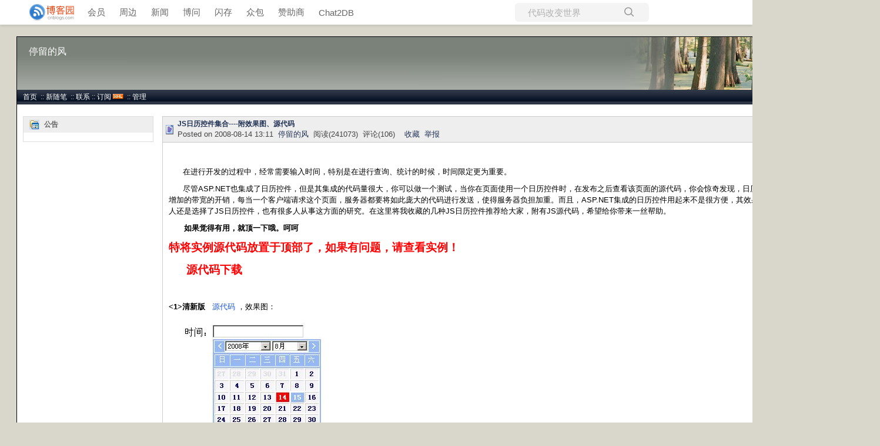

--- FILE ---
content_type: text/html; charset=utf-8
request_url: https://www.cnblogs.com/yank/archive/2008/08/14/1267746.html
body_size: 7375
content:
<!DOCTYPE html>
<html lang="zh-cn">
<head>
    <meta charset="utf-8" />
    <meta name="viewport" content="width=device-width, initial-scale=1.0" />
    <meta name="referrer" content="origin-when-cross-origin" />
    
    <meta name="description" content="六种漂亮实用的JS日历控件，日期的输入变得如此简单，定能给你的系统带来惊喜。有效果图，附有源代码及实例源代码，可直接运行。" />
    <meta property="og:description" content="六种漂亮实用的JS日历控件，日期的输入变得如此简单，定能给你的系统带来惊喜。有效果图，附有源代码及实例源代码，可直接运行。" />
    <meta property="og:image" content="https://images.cnblogs.com/cnblogs_com/yank/Calendar/Calendar1.jpg" />
    <meta http-equiv="Cache-Control" content="no-transform" />
    <meta http-equiv="Cache-Control" content="no-siteapp" />
    <meta http-equiv="X-UA-Compatible" content="IE=edge" />
    <title>JS日历控件集合----附效果图、源代码 - 停留的风 - 博客园</title>
    <link rel="icon" id="favicon" href="https://assets.cnblogs.com/favicon_v3_2.ico" type="image/x-icon" />
    <link rel="canonical" href="https://www.cnblogs.com/yank/archive/2008/08/14/1267746.html" />
    
    <link rel="stylesheet" href="/css/blog-common.min.css?v=R-rVrNMCww2yul5xXUhO700E4bdSawv9GWDBDURYdKA" />
    

    <link id="MainCss" rel="stylesheet" href="/skins/kjc/bundle-kjc.min.css?v=Fi4_AqSodKEelzhAlQOThx74K5fkNsq_u7gaiFaxUhI" />
        <link id="highlighter-theme-cnblogs" type="text/css" rel="stylesheet" href="/css/hljs/cnblogs.css?v=5J1NDtbnnIr2Rc2SdhEMlMxD4l9Eydj88B31E7_NhS4" />
    
    
    <link id="mobile-style" media="only screen and (max-width: 767px)" type="text/css" rel="stylesheet" href="/skins/kjc/bundle-kjc-mobile.min.css?v=a5tjm35tHR3Bq88JZf8V-jiXDhgs5wg823qWgRI6uRY" />
    
    <link type="application/rss+xml" rel="alternate" href="https://www.cnblogs.com/yank/rss" />
    <link type="application/rsd+xml" rel="EditURI" href="https://www.cnblogs.com/yank/rsd.xml" />
    <link type="application/wlwmanifest+xml" rel="wlwmanifest" href="https://www.cnblogs.com/yank/wlwmanifest.xml" />
    
    <script type="application/ld&#x2B;json">
    {
      "@context": "https://schema.org",
      "@type": "BlogPosting",
      "@id": "https://www.cnblogs.com/yank/archive/2008/08/14/1267746.html",
      "headline": "JS日历控件集合----附效果图、源代码",
      "description": "在进行开发的过程中，经常需要输入时间，特别是在进行查询、统计的时候，时间限定更为重要。 尽管ASP.NET也集成了日历控件，但是其集成的代码量很大，你可以做一个测试，当你在页面使用一个日历控件时，在发布之后查看该页面的源代码，你会惊奇发现，日历控件的代码量很庞大，这就大大增加的带宽的开销，每当一个客户端请求这个页面，服务器都要将如此庞大的代码进行发送，使得服务器负担加重。而且，ASP.NET集成的日历控件用起来不是很方便，其效果并非我们所想要。所以，大部分人还是选择了JS日历控件，也有很多人从事这方面的研究。在这里将我收藏的几种JS日历控件推荐给大家，附有JS源代码，希望给你带来一丝帮助。&#x3000;.",
      "image": [
        
      ],
      "author": {
        "@type": "Person",
        "@id": "https://www.cnblogs.com/yank/",
        "name": "停留的风",
        "url": "https://www.cnblogs.com/yank/"
      },
      "publisher": {
        "@type": "Organization",
        "@id": "https://www.cnblogs.com/",
        "name": "博客园",
        "url": "https://www.cnblogs.com/"
      },
      "datePublished": "2008-08-14T13:11:00.0000000&#x2B;08:00",
      "dateModified": "2012-05-08T09:48:00.0000000&#x2B;08:00",
      "wordCount": "3978",
      "isPartOf": {
        "@type": "Blog",
        "@id": "https://www.cnblogs.com/yank/",
        "name": "停留的风",
        "publisher": {
          "@type": "Organization",
          "@id": "https://www.cnblogs.com/",
          "name": "博客园"
        }
      }
    }
    </script>

    <script>
        var currentBlogId = 26349;
        var currentBlogApp = 'yank';
        var isLogined = false;
        var isBlogOwner = false;
        window.skinName = 'KJC';
        var visitorUserId = '';
        window.hasCustomScript = false;
        window.cb_enable_mathjax = false;
        window.mathEngine = 0;
        window.codeHighlightEngine = 1;
        window.enableCodeLineNumber = false;
        window.codeHighlightTheme = 'cnblogs';
        window.darkModeCodeHighlightTheme = 'vs2015';
        window.isDarkCodeHighlightTheme = false;
        window.isDarkModeCodeHighlightThemeDark = true;
        window.isDisableCodeHighlighter = false;
        window.enableCodeThemeTypeFollowSystem = false;
        window.enableMacStyleCodeBlock = false;

    </script>
        <script>
            window.currentPostId = 1267746;
            window.currentPostDateAdded = '2008-08-14 13:11';
        </script>
    <script src="https://assets.cnblogs.com/scripts/jquery-3.3.1.min.js"></script>
    <script src="https://cdn-www.cnblogs.com/js/blog-common.min.js?v=eprNvgBWxBTIe3qH2uqBMB5tIK7skLwdz9CR-FD69Ww"></script>
    
</head>
<body class="skin-kjc has-navbar">
    <a name="top"></a>
        <div id="imagebar" class="imagebar-mobile imagebar-text-mobile formobile">
                <a href="https://www.doubao.com?channel=cnblogs&amp;source=hw_db_cnblogs&amp;type=lunt&amp;theme=bianc" onclick="countCreativeClicks('M2-字节-豆包')" rel="nofollow">
                    <img src="https://img2024.cnblogs.com/blog/35695/202506/35695-20250620221146444-645204917.webp" alt="" onload="countCreativeImpressionsOnMobile('M2-字节-豆包')" />
                    <span id="m2_impression" style="display:none"></span>
                </a>
        </div>
    <div id="top_nav" class="navbar forpc">
        <nav id="nav_main" class="navbar-main">
            <ul id="nav_left" class="navbar-list navbar-left">
                <li class="navbar-branding">
                    <a href="https://www.cnblogs.com/" title="开发者的网上家园" role="banner">
                        <img src="//assets.cnblogs.com/logo.svg" alt="博客园logo" />
                    </a>
                </li>
                <li><a href="https://cnblogs.vip/">会员</a></li>
                <li><a href="https://cnblogs.vip/store">周边</a></li>
                <li><a href="https://news.cnblogs.com/" onclick="countClicks('nav', 'skin-navbar-news')">新闻</a></li>
                <li><a href="https://q.cnblogs.com/" onclick="countClicks('nav', 'skin-navbar-q')">博问</a></li>
                <li><a href="https://ing.cnblogs.com/" onclick="countClicks('nav', 'skin-navbar-ing')">闪存</a></li>
                <li><a href="https://www.cnblogs.com/cmt/p/18500368">众包</a></li>
                <li><a href="https://www.cnblogs.com/cmt/p/19316348">赞助商</a></li>
                <li><a href="https://chat2db-ai.com/" target="_blank" onclick="countClicks('nav', 'skin-navbar-chat2db')">Chat2DB</a></li>
            </ul>
            <ul id="nav_right" class="navbar-list navbar-right">
                <li>
                    <form id="zzk_search" class="navbar-search dropdown" action="https://zzk.cnblogs.com/s" method="get" role="search">
                        <input name="w" id="zzk_search_input" placeholder="代码改变世界" type="search" tabindex="3" autocomplete="off" />
                        <button id="zzk_search_button" onclick="window.navbarSearchManager.triggerActiveOption()">
                            <img id="search_icon" class="focus-hidden" src="//assets.cnblogs.com/icons/search.svg" alt="搜索" />
                            <img class="hidden focus-visible" src="//assets.cnblogs.com/icons/enter.svg" alt="搜索" />
                        </button>
                        <ul id="navbar_search_options" class="dropdown-menu quick-search-menu">
                            <li tabindex="0" class="active" onclick="zzkSearch(event, document.getElementById('zzk_search_input').value)">
                                <div class="keyword-wrapper">
                                    <img src="//assets.cnblogs.com/icons/search.svg" alt="搜索" />
                                    <div class="keyword"></div>
                                </div>
                                <span class="search-area">所有博客</span>
                            </li>
                                    <li tabindex="1" onclick="zzkBlogSearch(event, 'yank', document.getElementById('zzk_search_input').value)">
                                        <div class="keyword-wrapper">
                                            <img src="//assets.cnblogs.com/icons/search.svg" alt="搜索" />
                                            <div class="keyword"></div>
                                        </div>
                                        <span class="search-area">当前博客</span>
                                    </li>
                        </ul>
                    </form>
                </li>
                <li id="navbar_login_status" class="navbar-list">
                    <a class="navbar-user-info navbar-blog" href="https://i.cnblogs.com/EditPosts.aspx?opt=1" alt="写随笔" title="写随笔">
                        <img id="new_post_icon" class="navbar-icon" src="//assets.cnblogs.com/icons/newpost.svg" alt="写随笔" />
                    </a>
                    <a id="navblog-myblog-icon" class="navbar-user-info navbar-blog" href="https://passport.cnblogs.com/GetBlogApplyStatus.aspx" alt="我的博客" title="我的博客">
                        <img id="myblog_icon" class="navbar-icon" src="//assets.cnblogs.com/icons/myblog.svg" alt="我的博客" />
                    </a>
                    <a class="navbar-user-info navbar-message navbar-icon-wrapper" href="https://msg.cnblogs.com/" alt="短消息" title="短消息">
                        <img id="msg_icon" class="navbar-icon" src="//assets.cnblogs.com/icons/message.svg" alt="短消息" />
                        <span id="msg_count" style="display: none"></span>
                    </a>
                    <a id="navbar_lite_mode_indicator" data-current-page="blog" style="display: none" href="javascript:void(0)" alt="简洁模式" title="简洁模式启用，您在访问他人博客时会使用简洁款皮肤展示">
                        <img class="navbar-icon" src="//assets.cnblogs.com/icons/lite-mode-on.svg" alt="简洁模式" />
                    </a>
                    <div id="user_info" class="navbar-user-info dropdown">
                        <a class="dropdown-button" href="https://home.cnblogs.com/">
                            <img id="user_icon" class="navbar-avatar" src="//assets.cnblogs.com/icons/avatar-default.svg" alt="用户头像" />
                        </a>
                        <div class="dropdown-menu">
                            <a id="navblog-myblog-text" href="https://passport.cnblogs.com/GetBlogApplyStatus.aspx">我的博客</a>
                            <a href="https://home.cnblogs.com/">我的园子</a>
                            <a href="https://account.cnblogs.com/settings/account">账号设置</a>
                            <a href="https://vip.cnblogs.com/my">会员中心</a>
                            <a href="javascript:void(0)" id="navbar_lite_mode_toggle" title="简洁模式会使用简洁款皮肤显示所有博客">
    简洁模式 <span id="navbar_lite_mode_spinner" class="hide">...</span>
</a>

                            <a href="javascript:void(0)" onclick="account.logout();">退出登录</a>
                        </div>
                    </div>
                    <a class="navbar-anonymous" href="https://account.cnblogs.com/signup">注册</a>
                    <a class="navbar-anonymous" href="javascript:void(0);" onclick="account.login()">登录</a>
                </li>
            </ul>
        </nav>
    </div>

    

    <table class="Framework" cellspacing="0" cellpadding="0" width="100%">
	<tr>
		<td colspan="3">
			
<div id="top">
<table cellpadding="10" cellspacing="0">
	<tr>
		<td>
			<h1><a id="Header1_HeaderTitle" class="headermaintitle HeaderMainTitle" href="https://www.cnblogs.com/yank">停留的风</a>
</h1>
			
		</td>
	</tr>
</table>
</div>
<div id="sub">
	<div id="sub-right"><div id="blog_stats_place_holder"><script>loadBlogStats();</script></div></div>
	&nbsp;



<a id="blog_nav_myhome" class="menu" href="https://www.cnblogs.com/yank/">
首页</a>
&nbsp;::


<a id="blog_nav_newpost" class="menu" href="https://i.cnblogs.com/EditPosts.aspx?opt=1">
新随笔</a>
&nbsp;::

<a id="blog_nav_contact" class="menu" href="https://msg.cnblogs.com/send/%E5%81%9C%E7%95%99%E7%9A%84%E9%A3%8E">
联系</a>&nbsp;::

<a id="blog_nav_rss" class="menu" href="javascript:void(0)" data-rss="https://www.cnblogs.com/yank/rss/">
订阅</a>

<a id="blog_nav_rss_image" href="https://www.cnblogs.com/yank/rss/">
    <img src="/skins/kjc/images/xml.gif" alt="订阅" />
</a>&nbsp;::

<a id="blog_nav_admin" class="menu" href="https://i.cnblogs.com/">
管理</a>



</div>


		</td>
	</tr>
	<tr>
		<td class="LeftCell">
			<div id="leftmenu">
		            <div id="calendar"><div id="blog-calendar" style="display:none"></div></div>                
                    <script>loadBlogDefaultCalendar();</script>
		            <div id="sidebar_news" class="newsItem">
    <div id="cell" class="cell sidebar-card">
<h3>公告</h3>
<div id="news">
	<div id="blog-news" class="sidebar-news">
    <div id="sidebar_news_container">
    </div>
</div>
<script>loadBlogNews();</script>
</div>
</div>


</div>
	            <div id="blog-sidecolumn"></div>
                    <script>loadBlogSideColumn();</script>
			</div>
		</td>
		<td class="MainCell">
			<div id="main">
				<div id="post_detail">
	<div class="post">
		<div class="posthead">
			<h2>
				<a id="cb_post_title_url" class="postTitle2 vertical-middle" href="https://www.cnblogs.com/yank/archive/2008/08/14/1267746.html" title="发布于 2008-08-14 13:11">
    <span role="heading" aria-level="2">JS日历控件集合----附效果图、源代码</span>
    

</a>

			</h2>
 			Posted on 
<span id="post-date" data-last-update-days="1362.8590277777778" data-date-updated="2012-05-08 09:48">2008-08-14 13:11</span>&nbsp;
<a href="https://www.cnblogs.com/yank">停留的风</a>&nbsp;
阅读(<span id="post_view_count">241073</span>)&nbsp;
评论(<span id="post_comment_count">106</span>)&nbsp;
&nbsp;
<a href="javascript:void(0)" onclick="AddToWz(1267746);return false;">收藏</a>&nbsp;
<a href="javascript:void(0)" onclick="reportManager.report({ currentUserId: '', targetType: 'blogPost', targetId: '1267746', targetLink: 'https://www.cnblogs.com/yank/archive/2008/08/14/1267746.html', title: 'JS日历控件集合----附效果图、源代码' })">举报</a>
			
		</div>
		<div class="postbody">    <div id="cnblogs_post_description" style="display: none">
        
        六种漂亮实用的JS日历控件，日期的输入变得如此简单，定能给你的系统带来惊喜。有效果图，附有源代码及实例源代码，可直接运行。
    </div>
<div id="cnblogs_post_body" class="blogpost-body blogpost-body-html">
<p>&nbsp;&nbsp;&nbsp;&nbsp;&nbsp; 在进行开发的过程中，经常需要输入时间，特别是在进行查询、统计的时候，时间限定更为重要。</p>
<p>&nbsp;&nbsp;&nbsp;&nbsp;&nbsp; 尽管ASP.NET也集成了日历控件，但是其集成的代码量很大，你可以做一个测试，当你在页面使用一个日历控件时，在发布之后查看该页面的源代码，你会惊奇发现，日历控件的代码量很庞大，这就大大增加的带宽的开销，每当一个客户端请求这个页面，服务器都要将如此庞大的代码进行发送，使得服务器负担加重。而且，ASP.NET集成的日历控件用起来不是很方便，其效果并非我们所想要。所以，大部分人还是选择了JS日历控件，也有很多人从事这方面的研究。在这里将我收藏的几种JS日历控件推荐给大家，附有JS源代码，希望给你带来一丝帮助。</p>
<p>　　<strong>如果觉得有用，就顶一下哦。呵呵</strong></p>
<p><span style="color: rgba(255, 0, 0, 1); font-size: 14pt"><strong>特将实例源代码放置于顶部了，如果有问题，请查看实例！<br></strong></span></p>
<p><strong><span style="color: rgba(255, 0, 0, 1); font-size: 14pt">&nbsp;&nbsp;&nbsp;&nbsp;&nbsp; </span><span style="color: rgba(255, 0, 0, 1)"><span style="font-size: 14pt"><a title="源代码下载" href="https://files.cnblogs.com/yank/Calendar/Calendar.rar"><span style="color: rgba(255, 0, 0, 1)"><strong>源代码下载</strong></span></a></span><strong><span style="color: rgba(255, 0, 0, 1); font-size: 14pt">&nbsp;&nbsp;</span> <br></strong></span></strong></p>
<p><strong>&nbsp;</strong></p>
<p><strong>&lt;1&gt;清新版</strong>&nbsp;&nbsp; <a title="源代码" href="https://files.cnblogs.com/yank/Calendar/Calendar1.rar">源代码</a>&nbsp;，效果图：</p>
<p>&nbsp;&nbsp;&nbsp;&nbsp;&nbsp; <img src="https://images.cnblogs.com/cnblogs_com/yank/Calendar/Calendar1.jpg" alt="" width="237" height="232" border="0"></p>
<p><strong>&lt;2&gt;海洋版</strong> <a title="源代码" href="https://files.cnblogs.com/yank/Calendar/Calendar2.rar">源代码</a>，效果图：</p>
<p>&nbsp;&nbsp;&nbsp;&nbsp;&nbsp;&nbsp; <img src="https://images.cnblogs.com/cnblogs_com/yank/Calendar/Calendar2.jpg" alt="" width="218" height="240" border="0"></p>
<p><strong>&lt;3&gt;专业版</strong>&nbsp; <a title="源代码" href="https://files.cnblogs.com/yank/Calendar/Calendar3.rar">源代码</a>，效果图&nbsp;&nbsp;&nbsp;&nbsp;&nbsp;&nbsp;&nbsp;&nbsp;&nbsp;&nbsp;</p>
<p><strong><img src="https://images.cnblogs.com/cnblogs_com/yank/Calendar/Calendar3.jpg" alt="" width="334" height="255" border="0"></strong></p>
<p><strong>&lt;4&gt;简洁版</strong> <a title="源代码" href="https://files.cnblogs.com/yank/Calendar/Calendar4.rar">源代码</a>，效果图：&nbsp;</p>
<p>&nbsp;&nbsp;&nbsp;&nbsp;&nbsp;无按钮：</p>
<p>&nbsp;&nbsp;&nbsp;&nbsp;&nbsp;&nbsp;&nbsp;&nbsp;&nbsp;&nbsp;&nbsp;&nbsp;&nbsp;&nbsp;&nbsp;&nbsp;&nbsp;&nbsp;&nbsp;&nbsp;&nbsp;&nbsp;&nbsp;&nbsp;&nbsp;&nbsp;&nbsp; <img src="https://images.cnblogs.com/cnblogs_com/yank/Calendar/Calendar4-1.jpg" alt="" width="165" height="222" border="0"></p>
<p>&nbsp;&nbsp;&nbsp;&nbsp;&nbsp;有按钮：</p>
<p>&nbsp;&nbsp;&nbsp;&nbsp; <img src="https://images.cnblogs.com/cnblogs_com/yank/Calendar/Calendar4-2.jpg" alt="" width="318" height="215" border="0"></p>
<p><strong>&lt;5&gt;含蓄版</strong> <a title="源代码" href="https://files.cnblogs.com/yank/Calendar/Calendar5.rar">源代码</a>，效果图：</p>
<p>&nbsp;&nbsp;&nbsp;&nbsp;&nbsp;&nbsp; <img src="https://images.cnblogs.com/cnblogs_com/yank/Calendar/Calendar5-1.jpg" alt="" width="225" height="210" border="0"></p>
<p><img src="https://images.cnblogs.com/cnblogs_com/yank/Calendar/Calendar5-2.jpg" alt="" width="392" height="218" border="0"></p>
<p><strong>&lt;6&gt;古典版</strong> <a title="源代码" href="https://files.cnblogs.com/yank/Calendar/Calendar6.rar">源代码</a>，效果图：</p>
<p>&nbsp;&nbsp;&nbsp;&nbsp;&nbsp; <img src="https://images.cnblogs.com/cnblogs_com/yank/Calendar/Calendar6.jpg" alt="" width="212" height="185" border="0"></p>
<p>&nbsp;</p>
<hr style="width: 1185px; height: 10px" size="10">
<p>&nbsp;</p>
<p><strong>整个实例</strong>：以上源代码是单个的JS源代码，如果还是不知道怎么用，我将这六个版本做成了一个小的Web，下载之后直接运行就能看到效果，大家可以参考下。</p>
<p>&nbsp;&nbsp;&nbsp;&nbsp;&nbsp; <span style="color: rgba(255, 0, 0, 1)"><a title="源代码下载" href="https://files.cnblogs.com/yank/Calendar/Calendar.rar"><strong>源代码下载</strong></a><strong>&nbsp;&nbsp;&nbsp;</strong></span>&nbsp;</p>
<p>另外还有一个国外设计的，相当漂亮。<a title="压缩包" href="https://files.cnblogs.com/yank/Calendar/Calender-Foreign.rar">压缩包</a></p>
<p><img src="https://images.cnblogs.com/cnblogs_com/yank/Calendar/CalendarF.jpg" alt="" width="209" height="239" border="0"></p>
</div>
<div class="clear"></div>
<div id="blog_post_info_block" role="contentinfo" class="post-meta-container">
    <div id="blog_post_info"></div>
    <div class="clear"></div>
    <div id="post_next_prev"></div>
</div></div>
	</div>
<script>
    var cb_entryId = 1267746, cb_entryCreatedDate = '2008-08-14 13:11', cb_postType = 1, cb_postTitle = 'JS日历控件集合----附效果图、源代码';
    var allowComments = true, cb_blogId = 26349, cb_blogApp = 'yank', cb_blogUserGuid = '0e733d0b-63cf-dd11-9e4d-001cf0cd104b';
    mermaidRender.render()
    markdown_highlight()
    zoomManager.apply("#cnblogs_post_body img:not(.code_img_closed):not(.code_img_opened)");    
</script>
<a id="!comments"></a>
<div id="blog-comments-placeholder"></div>
<div id="comment_form" class="commentform">
    <a name="commentform"></a>
    <div id="divCommentShow"></div>
    <div id="comment_nav">
        <div class="comment-nav-right">
            <span id="span_refresh_tips"></span><a href="#" onclick="return RefreshPage();">刷新页面</a><a href="#top">返回顶部</a>
        </div>
    </div>
    <div id="comment_form_container"></div>
    <div class="ad_text_commentbox" id="ad_text_under_commentbox"></div>
        <div id="cnblogs_ch"></div>
    <div id="opt_under_post"></div>
        <div id="blog_c1" class="under-post-card below-post-card">
            <a href="https://dis.chatdesks.cn/chatdesk/jmcnblogs.html" rel="nofollow" target="_blank" onclick="countCreativeClicks('C1-jimeng')">
                <img src="https://img2024.cnblogs.com/blog/35695/202512/35695-20251205171919392-144975027.jpg" onload="countCreativeImpressions('C1-jimeng')" alt="" style="width:300px!important;height:250px!important;min-width:300px!important;max-width:300px!important;" />
                <span id="c1_impression" style="display:none"></span>
            </a>
        </div>
    <div id="under_post_card1"></div>
    <div id="related_posts_card"></div>
    <div id="under_post_card2"></div>
    <div id="HistoryToday" class="under-post-card below-post-card"></div>
    <script type="text/javascript">
        var commentManager = new blogCommentManager();
        commentManager.renderComments(0);
        fixPostBody();
        window.footnoteTipManager.generateFootnoteTips();

            window.tocManager.displayDisableTocTips = false;
            window.tocManager.generateToc();
            
            setTimeout(function() { countViews(cb_blogId, cb_entryId); }, 50);
            
            deliverT2();
            deliverC1C2();
            loadNewsAndKb();
            
            LoadPostCategoriesTags(cb_blogId, cb_entryId);
            
            LoadPostInfoBlock(cb_blogId, cb_entryId, cb_blogApp, cb_blogUserGuid);
            GetPrevNextPost(cb_entryId, cb_blogId, cb_entryCreatedDate, cb_postType);
            loadOptUnderPost();
            GetHistoryToday(cb_blogId, cb_blogApp, cb_entryCreatedDate);
                </script>
</div>

</div>


			</div>
		</td>
	</tr>
	<tr>
		<td colspan="2" class="FooterCell">
			<p id="footer">
    <a href="https://www.cnblogs.com/" id="footer_site_link" class="footer-brand">博客园</a><span class="footer-copyright"> &nbsp;&copy;&nbsp; 2004-2026</span>
<br /><span class="footer-icp">
    <a target="_blank" href="http://www.beian.gov.cn/portal/registerSystemInfo?recordcode=33010602011771"><img src="//assets.cnblogs.com/images/ghs.png" />浙公网安备 33010602011771号</a>
    <a href="https://beian.miit.gov.cn" target="_blank">浙ICP备2021040463号-3</a>
</span>

</p>


		</td>
	</tr>
</table>



    

    <input type="hidden" id="antiforgery_token" value="CfDJ8CE1tT_puDpHgc1zrpsLVP-jnwdslxoIbMtiqWY_UCq8CPs-iDEdZ8t33tuprng7a1WBX6qhc93Y65tjyuUpTpwX9vZ-obNEzKWGHvGCRmHRxNIT5TGrx9H4RYSqZraXyH9PRUCaEOPimPmFQaTKYhg" />
    <script async src="https://www.googletagmanager.com/gtag/js?id=G-M95P3TTWJZ"></script>
<script>
    window.dataLayer = window.dataLayer || [];
    function gtag() { dataLayer.push(arguments); }
    gtag('js', new Date());
    gtag('config', 'G-M95P3TTWJZ');
</script>
<script defer src="https://hm.baidu.com/hm.js?866c9be12d4a814454792b1fd0fed295"></script>
</body>
</html>


--- FILE ---
content_type: application/javascript
request_url: https://hm.baidu.com/hm.js?866c9be12d4a814454792b1fd0fed295
body_size: 11536
content:
(function(){var h={},mt={},c={id:"866c9be12d4a814454792b1fd0fed295",dm:["cnblogs.com"],js:"tongji.baidu.com/hm-web/js/",etrk:[],cetrk:[],cptrk:[],icon:'',ctrk:[],vdur:1800000,age:31536000000,qiao:0,pt:0,spa:0,aet:'',hca:'1117412DD9BB4068',ab:'0',v:1};var s=void 0,t=!0,u=null,x=!1;mt.cookie={};mt.cookie.set=function(e,a,b){var k;b.C&&(k=new Date,k.setTime(k.getTime()+b.C));document.cookie=e+"="+a+(b.domain?"; domain="+b.domain:"")+(b.path?"; path="+b.path:"")+(k?"; expires="+k.toGMTString():"")+(b.ec?"; secure":"")};mt.cookie.get=function(e){return(e=RegExp("(^| )"+e+"=([^;]*)(;|$)").exec(document.cookie))?e[2]:u};
mt.cookie.rb=function(e,a){try{var b="Hm_ck_"+ +new Date;mt.cookie.set(b,"42",{domain:e,path:a,C:s});var k="42"===mt.cookie.get(b)?"1":"0";mt.cookie.set(b,"",{domain:e,path:a,C:-1});return k}catch(d){return"0"}};mt.event={};mt.event.c=function(e,a,b,k){e.addEventListener?e.addEventListener(a,b,k||x):e.attachEvent&&e.attachEvent("on"+a,function(d){b.call(e,d)})};
(function(){var e=mt.event;mt.lang={};mt.lang.i=function(a,b){return"[object "+b+"]"==={}.toString.call(a)};mt.lang.j=function(a){return mt.lang.i(a,"Function")};mt.lang.J=function(a){return mt.lang.i(a,"Object")};mt.lang.Xb=function(a){return mt.lang.i(a,"Number")&&isFinite(a)};mt.lang.Z=function(a){return mt.lang.i(a,"String")};mt.lang.isArray=function(a){return mt.lang.i(a,"Array")};mt.lang.n=function(a){return a.replace?a.replace(/'/g,"'0").replace(/\*/g,"'1").replace(/!/g,"'2"):a};mt.lang.trim=
function(a){return a.replace(/^\s+|\s+$/g,"")};mt.lang.find=function(a,b,k){if(mt.lang.isArray(a)&&mt.lang.j(b))for(var d=a.length,f=0;f<d;f++)if(f in a&&b.call(k||a,a[f],f))return a[f];return u};mt.lang.X=function(a,b){return mt.lang.find(a,function(k){return k===b})!=u};mt.lang.filter=function(a,b){var k=-1,d=0,f=a==u?0:a.length,g=[];if(mt.lang.j(b))for(;++k<f;){var l=a[k];b(l,k,a)&&(g[d++]=l)}return g};mt.lang.unique=function(a,b){var k=a.length,d=a.slice(0),f,g;for(mt.lang.j(b)||(b=function(b,
d){return b===d});0<--k;){g=d[k];for(f=k;f--;)if(b(g,d[f])){d.splice(k,1);break}}return d};mt.lang.$b=function(a,b){function k(b){b=(d+d+Number(b).toString(2)).slice(-64);return[parseInt(b.slice(0,32),2),parseInt(b.slice(-32),2)]}var d="00000000000000000000000000000000",f=k(a),g=k(b);return parseInt((d+((f[0]|g[0])>>>0).toString(2)).slice(-32)+(d+((f[1]|g[1])>>>0).toString(2)).slice(-32),2)};mt.lang.extend=function(a){for(var b=Array.prototype.slice.call(arguments,1),k=0;k<b.length;k++){var d=b[k],
f;for(f in d)Object.prototype.hasOwnProperty.call(d,f)&&d[f]&&(a[f]=d[f])}return a};mt.lang.Pb=function(a){function b(b,d){var a=window.history,g=a[b];a[b]=function(){g.apply(a,arguments);mt.lang.j(d)&&d()}}b("pushState",function(){a()});b("replaceState",function(){a()});e.c(window,window.history.pushState?"popstate":"hashchange",function(){a()})};return mt.lang})();mt.url={};mt.url.f=function(e,a){var b=e.match(RegExp("(^|&|\\?|#)("+a+")=([^&#]*)(&|$|#)",""));return b?b[3]:u};
mt.url.Sa=function(e){return(e=e.match(/^(https?:\/\/)?([^\/\?#]*)/))?e[2].replace(/.*@/,""):u};mt.url.V=function(e){return(e=mt.url.Sa(e))?e.replace(/:\d+$/,""):e};mt.url.pb=function(e){var a=document.location.href,a=a.replace(/^https?:\/\//,"");return 0===a.indexOf(e)};mt.url.qb=function(e,a){e="."+e.replace(/:\d+/,"");a="."+a.replace(/:\d+/,"");var b=e.indexOf(a);return-1<b&&b+a.length===e.length};
(function(){var e=mt.lang,a=mt.url;mt.d={};mt.d.La=function(b){return document.getElementById(b)};mt.d.Wb=function(b){if(!b)return u;try{b=String(b);if(0===b.indexOf("!HMCQ!"))return b;if(0===b.indexOf("!HMCC!"))return document.querySelector(b.substring(6,b.length));for(var k=b.split(">"),d=document.body,a=k.length-1;0<=a;a--)if(-1<k[a].indexOf("#")){var g=k[a].split("#")[1];(d=document.getElementById(g))||(d=document.getElementById(decodeURIComponent(g)));k=k.splice(a+1,k.length-(a+1));break}for(b=
0;d&&b<k.length;){var l=String(k[b]).toLowerCase();if(!("html"===l||"body"===l)){var a=0,e=k[b].match(/\[(\d+)\]/i),g=[];if(e)a=e[1]-1,l=l.split("[")[0];else if(1!==d.childNodes.length){for(var p=0,n=0,m=d.childNodes.length;n<m;n++){var q=d.childNodes[n];1===q.nodeType&&q.nodeName.toLowerCase()===l&&p++;if(1<p)return u}if(1!==p)return u}for(p=0;p<d.childNodes.length;p++)1===d.childNodes[p].nodeType&&d.childNodes[p].nodeName.toLowerCase()===l&&g.push(d.childNodes[p]);if(!g[a])return u;d=g[a]}b++}return d}catch(v){return u}};
mt.d.fa=function(b,a){var d=[],f=[];if(!b)return f;for(;b.parentNode!=u;){for(var g=0,l=0,e=b.parentNode.childNodes.length,p=0;p<e;p++){var n=b.parentNode.childNodes[p];if(n.nodeName===b.nodeName&&(g++,n===b&&(l=g),0<l&&1<g))break}if((e=""!==b.id)&&a){d.unshift("#"+encodeURIComponent(b.id));break}else e&&(e="#"+encodeURIComponent(b.id),e=0<d.length?e+">"+d.join(">"):e,f.push(e)),d.unshift(encodeURIComponent(String(b.nodeName).toLowerCase())+(1<g?"["+l+"]":""));b=b.parentNode}f.push(d.join(">"));return f};
mt.d.Xa=function(b){return(b=mt.d.fa(b,t))&&b.length?String(b[0]):""};mt.d.Wa=function(b){return mt.d.fa(b,x)};mt.d.Ma=function(b){var a;for(a="A";(b=b.parentNode)&&1==b.nodeType;)if(b.tagName==a)return b;return u};mt.d.Pa=function(b){return 9===b.nodeType?b:b.ownerDocument||b.document};mt.d.Ua=function(b){var a={top:0,left:0};if(!b)return a;var d=mt.d.Pa(b).documentElement;"undefined"!==typeof b.getBoundingClientRect&&(a=b.getBoundingClientRect());return{top:a.top+(window.pageYOffset||d.scrollTop)-
(d.clientTop||0),left:a.left+(window.pageXOffset||d.scrollLeft)-(d.clientLeft||0)}};mt.d.hc=function(b,a){if(b)for(var d=b.childNodes,f=0,g=d.length;f<g;f++){var e=d[f];if(e&&3===e.nodeType)return d=e.textContent||e.innerText||e.nodeValue||"",e.textContent?e.textContent=a:e.innerText?e.innerText=a:e.nodeValue=a,d}};mt.d.gc=function(b,a){if(!b)return{};var d={};a=a||{};for(var f in a)a.hasOwnProperty(f)&&a[f]!==s&&(d[f]=b.getAttribute(f)||"",b.setAttribute(f,a[f]));return d};mt.d.getAttribute=function(b,
a){var d=b.getAttribute&&b.getAttribute(a)||u;if(!d&&b.attributes&&b.attributes.length)for(var f=b.attributes,e=f.length,l=0;l<e;l++)f[l].nodeName===a&&(d=f[l].nodeValue);return d};mt.d.Qa=function(b){var a="document";b.tagName!==s&&(a=b.tagName);return a.toLowerCase()};mt.d.Za=function(b){var a="";b.textContent?a=e.trim(b.textContent):b.innerText&&(a=e.trim(b.innerText));a&&(a=a.replace(/\s+/g," ").substring(0,255));return a};mt.d.Vb=function(b,k){var d;e.Z(b)&&0===String(b).indexOf("!HMCQ!")?(d=
String(b),d=a.f(document.location.href,d.substring(6,d.length))):e.Z(b)||(d=mt.d.Qa(b),"input"===d&&k&&("button"===b.type||"submit"===b.type)?d=e.trim(b.value)||"":"input"===d&&!k&&"password"!==b.type?d=e.trim(b.value)||"":"img"===d?(d=mt.d.getAttribute,d=d(b,"alt")||d(b,"title")||d(b,"src")):d="body"===d||"html"===d?["(hm-default-content-for-",d,")"].join(""):mt.d.Za(b));return String(d||"").substring(0,255)};(function(){(mt.d.bc=function(){function b(){if(!b.K){b.K=t;for(var a=0,d=f.length;a<d;a++)f[a]()}}
function a(){try{document.documentElement.doScroll("left")}catch(d){setTimeout(a,1);return}b()}var d=x,f=[],e;document.addEventListener?e=function(){document.removeEventListener("DOMContentLoaded",e,x);b()}:document.attachEvent&&(e=function(){"complete"===document.readyState&&(document.detachEvent("onreadystatechange",e),b())});(function(){if(!d)if(d=t,"complete"===document.readyState)b.K=t;else if(document.addEventListener)document.addEventListener("DOMContentLoaded",e,x),window.addEventListener("load",
b,x);else if(document.attachEvent){document.attachEvent("onreadystatechange",e);window.attachEvent("onload",b);var f=x;try{f=window.frameElement==u}catch(r){}document.documentElement.doScroll&&f&&a()}})();return function(a){b.K?a():f.push(a)}}()).K=x})();return mt.d})();
(function(){var e=mt.event;mt.e={};mt.e.mb=/msie (\d+\.\d+)/i.test(navigator.userAgent);mt.e.cookieEnabled=navigator.cookieEnabled;mt.e.javaEnabled=navigator.javaEnabled();mt.e.language=navigator.language||navigator.browserLanguage||navigator.systemLanguage||navigator.userLanguage||"";mt.e.Ab=(window.screen.width||0)+"x"+(window.screen.height||0);mt.e.colorDepth=window.screen.colorDepth||0;mt.e.Ya=function(){var a;a=a||document;return parseInt(window.pageYOffset||a.documentElement.scrollTop||a.body&&
a.body.scrollTop||0,10)};mt.e.$a=function(){var a=document;return parseInt(window.innerHeight||a.documentElement.clientHeight||a.body&&a.body.clientHeight||0,10)};mt.e.W=function(){return mt.e.Ya()+mt.e.$a()};mt.e.sa=0;mt.e.bb=function(){var a=document;return parseInt(window.innerWidth||a.documentElement.clientWidth||a.body.offsetWidth||0,10)};mt.e.orientation=0;(function(){function a(){var a=0;window.orientation!==s&&(a=window.orientation);screen&&(screen.orientation&&screen.orientation.angle!==
s)&&(a=screen.orientation.angle);mt.e.orientation=a;mt.e.sa=mt.e.bb()}a();e.c(window,"orientationchange",a)})();return mt.e})();mt.w={};mt.w.parse=function(e){return(new Function("return ("+e+")"))()};
mt.w.stringify=function(){function e(a){/["\\\x00-\x1f]/.test(a)&&(a=a.replace(/["\\\x00-\x1f]/g,function(a){var f=b[a];if(f)return f;f=a.charCodeAt();return"\\u00"+Math.floor(f/16).toString(16)+(f%16).toString(16)}));return'"'+a+'"'}function a(a){return 10>a?"0"+a:a}var b={"\b":"\\b","\t":"\\t","\n":"\\n","\f":"\\f","\r":"\\r",'"':'\\"',"\\":"\\\\"};return function(b){switch(typeof b){case "undefined":return"undefined";case "number":return isFinite(b)?String(b):"null";case "string":return e(b);case "boolean":return String(b);
default:if(b===u)return"null";if(b instanceof Array){var d=["["],f=b.length,g,l,r;for(l=0;l<f;l++)switch(r=b[l],typeof r){case "undefined":case "function":case "unknown":break;default:g&&d.push(","),d.push(mt.w.stringify(r)),g=1}d.push("]");return d.join("")}if(b instanceof Date)return'"'+b.getFullYear()+"-"+a(b.getMonth()+1)+"-"+a(b.getDate())+"T"+a(b.getHours())+":"+a(b.getMinutes())+":"+a(b.getSeconds())+'"';g=["{"];l=mt.w.stringify;for(f in b)if(Object.prototype.hasOwnProperty.call(b,f))switch(r=
b[f],typeof r){case "undefined":case "unknown":case "function":break;default:d&&g.push(","),d=1,g.push(l(f)+":"+l(r))}g.push("}");return g.join("")}}}();mt.localStorage={};mt.localStorage.Q=function(){if(!mt.localStorage.g)try{mt.localStorage.g=document.createElement("input"),mt.localStorage.g.type="hidden",mt.localStorage.g.style.display="none",mt.localStorage.g.addBehavior("#default#userData"),document.getElementsByTagName("head")[0].appendChild(mt.localStorage.g)}catch(e){return x}return t};
mt.localStorage.set=function(e,a,b){var k=new Date;k.setTime(k.getTime()+(b||31536E6));try{window.localStorage?(a=k.getTime()+"|"+a,window.localStorage.setItem(e,a)):mt.localStorage.Q()&&(mt.localStorage.g.expires=k.toUTCString(),mt.localStorage.g.load(document.location.hostname),mt.localStorage.g.setAttribute(e,a),mt.localStorage.g.save(document.location.hostname))}catch(d){}};
mt.localStorage.get=function(e){if(window.localStorage){if(e=window.localStorage.getItem(e)){var a=e.indexOf("|"),b=e.substring(0,a)-0;if(b&&b>(new Date).getTime())return e.substring(a+1)}}else if(mt.localStorage.Q())try{return mt.localStorage.g.load(document.location.hostname),mt.localStorage.g.getAttribute(e)}catch(k){}return u};
mt.localStorage.remove=function(e){if(window.localStorage)window.localStorage.removeItem(e);else if(mt.localStorage.Q())try{mt.localStorage.g.load(document.location.hostname),mt.localStorage.g.removeAttribute(e),mt.localStorage.g.save(document.location.hostname)}catch(a){}};mt.sessionStorage={};mt.sessionStorage.set=function(e,a){try{window.sessionStorage&&window.sessionStorage.setItem(e,a)}catch(b){}};
mt.sessionStorage.get=function(e){try{return window.sessionStorage?window.sessionStorage.getItem(e):u}catch(a){return u}};mt.sessionStorage.remove=function(e){try{window.sessionStorage&&window.sessionStorage.removeItem(e)}catch(a){}};
(function(){var e=mt.w;mt.A={};mt.A.log=function(a,b){var e=new Image,d="mini_tangram_log_"+Math.floor(2147483648*Math.random()).toString(36);window[d]=e;e.onload=function(){e.onload=u;e=window[d]=u;b&&b(a)};e.src=a};mt.A.get=function(a,b){return mt.A.wa({url:a,method:"GET",data:b.data,timeout:b.timeout,noCache:t,success:b.success,fail:b.fail})};mt.A.wa=function(a){function b(a){var b=[],d;for(d in a)a.hasOwnProperty(d)&&b.push(encodeURIComponent(d)+"="+encodeURIComponent(a[d]));return b.join("&")}
function k(b){var d=a[b];if(d)if(q&&clearTimeout(q),"success"!==b)d&&d(m);else{var f;try{f=e.parse(m.responseText)}catch(g){d&&d(m);return}d&&d(m,f)}}a=a||{};var d=a.data;"object"===typeof d&&(d=b(a.data||{}));var f=a.url,g=(a.method||"GET").toUpperCase(),l=a.headers||{},r=a.timeout||0,p=a.noCache||x,n=a.withCredentials||x,m,q;try{a:if(window.XMLHttpRequest)m=new XMLHttpRequest;else{try{m=new ActiveXObject("Microsoft.XMLHTTP");break a}catch(v){}m=s}"GET"===g&&(d&&(f+=(0<=f.indexOf("?")?"&":"?")+d,
d=u),p&&(f+=(0<=f.indexOf("?")?"&":"?")+"b"+ +new Date+"=1"));m.open(g,f,t);m.onreadystatechange=function(){if(4===m.readyState){var a=0;try{a=m.status}catch(b){k("fail");return}200<=a&&300>a||304===a||1223===a?k("success"):k("fail")}};for(var w in l)l.hasOwnProperty(w)&&m.setRequestHeader(w,l[w]);n&&(m.withCredentials=t);r&&(q=setTimeout(function(){m.onreadystatechange=function(){};m.abort();k("fail")},r));m.send(d)}catch(A){k("fail")}return m};return mt.A})();
h.o={kb:"http://tongji.baidu.com/hm-web/welcome/ico",aa:"hm.baidu.com/hm.gif",xa:/^(tongji|hmcdn).baidu.com$/,Hb:"tongji.baidu.com",hb:"hmmd",ib:"hmpl",Kb:"utm_medium",gb:"hmkw",Mb:"utm_term",eb:"hmci",Jb:"utm_content",jb:"hmsr",Lb:"utm_source",fb:"hmcu",Ib:"utm_campaign",ka:0,B:Math.round(+new Date/1E3),protocol:"https:"===document.location.protocol?"https:":"http:",L:"https:",Da:6E5,dc:5E3,Ea:5,ca:1024,G:2147483647,ra:"hca cc cf ci ck cl cm cp cu cw ds vl ep et ja ln lo lt rnd si su v cv lv api sn r ww p u tt".split(" "),
ga:t,Qb:{id:"data-hm-id",Ub:"data-hm-class",kc:"data-hm-xpath",content:"data-hm-content",ic:"data-hm-tag",link:"data-hm-link"},Sb:"data-hm-enabled",Rb:"data-hm-disabled",xb:"https://hmcdn.baidu.com/static/tongji/plugins/",na:["UrlChangeTracker"],Ob:{ac:0,jc:1,Yb:2},Zb:"https://fclog.baidu.com/log/ocpcagl?type=behavior&emd=euc"};
(function(){var e={t:{},c:function(a,b){this.t[a]=this.t[a]||[];this.t[a].push(b)},k:function(a,b){this.t[a]=this.t[a]||[];for(var e=this.t[a].length,d=0;d<e;d++)this.t[a][d](b)}};return h.s=e})();
(function(){var e=mt.lang,a=/^https?:\/\//,b={Oa:function(a){var b;try{b=JSON.parse(decodeURIComponent(a[0]))}catch(f){}return b},la:function(a,d){return b.ma(h.b&&h.b.a&&h.b.a.u,a,d)||b.ma(document.location.href,a,d)},ma:function(b,d,f){if(b===s)return x;a.test(d)||(b=b.replace(a,""));d=d.replace(/\/$/,"");b=b.replace(/\/$/,"");f&&(b=b.replace(/^(https?:\/\/)?www\./,"$1"));return RegExp("^"+d.replace(/[?.+^${}()|[\]\\]/g,"\\$&").replace(/\*/g,".*")+"$").test(b)},H:function(a,d){var f=b.Oa(a);if(!e.i(f,
"Undefined")){if(e.isArray(f)){for(var g=0;g<f.length;g++)if(b.la(f[g],d))return t;return x}if(e.J(f)){var g=[],l;for(l in f)f.hasOwnProperty(l)&&b.la(l,d)&&(g=g.concat(f[l]));return g}}}};return h.S=b})();
(function(){function e(b,e){var d=document.createElement("script");d.charset="utf-8";a.j(e)&&(d.readyState?d.onreadystatechange=function(){if("loaded"===d.readyState||"complete"===d.readyState)d.onreadystatechange=u,e()}:d.onload=function(){e()});d.src=b;var f=document.getElementsByTagName("script")[0];f.parentNode.insertBefore(d,f)}var a=mt.lang;return h.load=e})();
(function(){var e=h.o,a={D:function(){if(""!==c.icon){var a=c.icon.split("|"),k=e.kb+"?s="+c.id,d="https://hmcdn.baidu.com/static"+a[0]+".gif";document.write("swf"===a[1]||"gif"===a[1]?'<a href="'+k+'" target="_blank"><img border="0" src="'+d+'" width="'+a[2]+'" height="'+a[3]+'"></a>':'<a href="'+k+'" target="_blank">'+a[0]+"</a>")}}};h.s.c("pv-b",a.D);return a})();
(function(){var e=mt.url,a=mt.cookie,b=mt.localStorage,k=mt.sessionStorage,d={getData:function(d){try{return a.get(d)||k.get(d)||b.get(d)}catch(e){}},setData:function(f,e,l){try{a.set(f,e,{domain:d.I(),path:d.U(),C:l}),l?b.set(f,e,l):k.set(f,e)}catch(r){}},removeData:function(e){try{a.set(e,"",{domain:d.I(),path:d.U(),C:-1}),k.remove(e),b.remove(e)}catch(g){}},I:function(){for(var a=document.location.hostname,b=0,d=c.dm.length;b<d;b++)if(e.qb(a,c.dm[b]))return c.dm[b].replace(/(:\d+)?[/?#].*/,"");
return a},U:function(){for(var a=0,b=c.dm.length;a<b;a++){var d=c.dm[a];if(-1<d.indexOf("/")&&e.pb(d))return d.replace(/^[^/]+(\/.*)/,"$1")+"/"}return"/"}};return h.R=d})();
(function(){var e=mt.lang,a=mt.d,b=h.S,k={Ha:function(d,e){return function(g){var l=g.target||g.srcElement;if(l){var r=b.H(e)||[],p=l.getAttribute(d.P);g=g.clientX+":"+g.clientY;if(p&&p===g)l.removeAttribute(d.P);else if(0<r.length&&(l=a.Wa(l))&&l.length)if(r=l.length,p=l[l.length-1],1E4>r*p.split(">").length)for(p=0;p<r;p++)k.qa(d,l[p]);else k.qa(d,p)}}},qa:function(a,b){for(var g={},l=String(b).split(">").length,k=0;k<l;k++)g[b]="",/\[1\]$/.test(b)&&(g[b.substring(0,b.lastIndexOf("["))]=""),/\]$/.test(b)||
(g[b+"[1]"]=""),b=b.substring(0,b.lastIndexOf(">"));a&&(e.J(a)&&a.ba)&&a.ba(g)},zb:function(a,b){return function(e){(e.target||e.srcElement).setAttribute(a.P,e.clientX+":"+e.clientY);a&&a.N&&(b?a.N(b):a.N("#"+encodeURIComponent(this.id),e.type))}}};return h.Ia=k})();
(function(){var e=mt.d,a=mt.event,b=h.S,k=h.Ia,d={P:"HM_fix",ua:function(){a.c(document,"click",k.Ha(d,c.etrk),t);if(!document.addEventListener)for(var f=b.H(c.etrk)||[],g=0;g<f.length;g++){var l=f[g];-1===l.indexOf(">")&&(0===l.indexOf("#")&&(l=l.substring(1)),(l=e.La(l))&&a.c(l,"click",k.zb(d),t))}},ba:function(a){for(var e=b.H(c.etrk)||[],k=0;k<e.length;k++){var r=e[k];a.hasOwnProperty(r)&&d.N(r)}},N:function(a,b){h.b.a.et=1;h.b.a.ep="{id:"+a+",eventType:"+(b||"click")+"}";h.b.m()}};h.s.c("pv-b",
d.ua);return d})();
(function(){var e=mt.d,a=mt.lang,b=mt.event,k=mt.e,d=h.o,f=h.S,g=[],l={ta:function(){c.ctrk&&0<c.ctrk.length&&(b.c(document,"mouseup",l.Ca()),b.c(window,"unload",function(){l.M()}),setInterval(function(){l.M()},d.Da))},Ca:function(){return function(a){if(f.H(c.ctrk,t)&&(a=l.Na(a),""!==a)){var b=(d.L+"//"+d.aa+"?"+h.b.pa().replace(/ep=[^&]*/,"ep="+encodeURIComponent(a))).length;b+(d.G+"").length>d.ca||(b+encodeURIComponent(g.join("!")+(g.length?"!":"")).length+(d.G+"").length>d.ca&&l.M(),g.push(a),
(g.length>=d.Ea||/\*a\*/.test(a))&&l.M())}}},Na:function(b){var d=b.target||b.srcElement,f,m;k.mb?(m=Math.max(document.documentElement.scrollTop,document.body.scrollTop),f=Math.max(document.documentElement.scrollLeft,document.body.scrollLeft),f=b.clientX+f,m=b.clientY+m):(f=b.pageX,m=b.pageY);b=l.Ta(b,d,f,m);var q=window.innerWidth||document.documentElement.clientWidth||document.body.offsetWidth;switch(c.align){case 1:f-=q/2;break;case 2:f-=q}q=[];q.push(f);q.push(m);q.push(b.ub);q.push(b.vb);q.push(b.yb);
q.push(a.n(b.wb));q.push(b.Nb);q.push(b.cb);(d="a"===(d.tagName||"").toLowerCase()?d:e.Ma(d))?(q.push("a"),q.push(a.n(encodeURIComponent(d.href)))):q.push("b");return q.join("*")},Ta:function(b,d,f,m){b=e.Xa(d);var q=0,g=0,w=0,l=0;if(d&&(q=d.offsetWidth||d.clientWidth,g=d.offsetHeight||d.clientHeight,l=e.Ua(d),w=l.left,l=l.top,a.j(d.getBBox)&&(g=d.getBBox(),q=g.width,g=g.height),"html"===(d.tagName||"").toLowerCase()))q=Math.max(q,d.clientWidth),g=Math.max(g,d.clientHeight);return{ub:Math.round(100*
((f-w)/q)),vb:Math.round(100*((m-l)/g)),yb:k.orientation,wb:b,Nb:q,cb:g}},M:function(){0!==g.length&&(h.b.a.et=2,h.b.a.ep=g.join("!"),h.b.m(),g=[])}};h.s.c("pv-b",l.ta);return l})();
(function(){function e(){return function(){h.b.a.et=3;h.b.a.ep=h.T.Va()+","+h.T.Ra();h.b.a.hca=c.hca;h.b.m()}}function a(){clearTimeout(C);var b;w&&(b="visible"==document[w]);A&&(b=!document[A]);l="undefined"==typeof b?t:b;if((!g||!r)&&l&&p)v=t,m=+new Date;else if(g&&r&&(!l||!p))v=x,q+=+new Date-m;g=l;r=p;C=setTimeout(a,100)}function b(b){var a=document,d="";if(b in a)d=b;else for(var m=["webkit","ms","moz","o"],e=0;e<m.length;e++){var f=m[e]+b.charAt(0).toUpperCase()+b.slice(1);if(f in a){d=f;break}}return d}
function k(b){if(!("focus"==b.type||"blur"==b.type)||!(b.target&&b.target!=window))p="focus"==b.type||"focusin"==b.type?t:x,a()}var d=mt.event,f=h.s,g=t,l=t,r=t,p=t,n=+new Date,m=n,q=0,v=t,w=b("visibilityState"),A=b("hidden"),C;a();(function(){var b=w.replace(/[vV]isibilityState/,"visibilitychange");d.c(document,b,a);d.c(window,"pageshow",a);d.c(window,"pagehide",a);"object"==typeof document.onfocusin?(d.c(document,"focusin",k),d.c(document,"focusout",k)):(d.c(window,"focus",k),d.c(window,"blur",
k))})();h.T={Va:function(){return+new Date-n},Ra:function(){return v?+new Date-m+q:q}};f.c("pv-b",function(){d.c(window,"unload",e())});f.c("duration-send",e());f.c("duration-done",function(){m=n=+new Date;q=0});return h.T})();
(function(){var e=mt.lang,a=h.o,b=h.load,k=h.R,d={lb:function(d){if((window._dxt===s||e.i(window._dxt,"Array"))&&"undefined"!==typeof h.b){var g=k.I();b([a.protocol,"//datax.baidu.com/x.js?si=",c.id,"&dm=",encodeURIComponent(g)].join(""),d)}},Gb:function(b){if(e.i(b,"String")||e.i(b,"Number"))window._dxt=window._dxt||[],window._dxt.push(["_setUserId",b])}};return h.Fa=d})();
(function(){function e(a){for(var d in a)if({}.hasOwnProperty.call(a,d)){var f=a[d];b.J(f)||b.isArray(f)?e(f):a[d]=String(f)}}var a=mt.url,b=mt.lang,k=mt.w,d=mt.e,f=h.o,g=h.s,l=h.Fa,r=h.load,p=h.R,n={F:[],O:0,Y:x,D:function(){n.h=0;g.c("pv-b",function(){n.Ga();n.Ja()});g.c("pv-d",function(){n.Ka()});g.c("stag-b",function(){h.b.a.api=n.h||n.O?n.h+"_"+n.O:""});g.c("stag-d",function(){h.b.a.api=0;n.h=0;n.O=0})},Ga:function(){var a=window._hmt||[];if(!a||b.i(a,"Array"))window._hmt={id:c.id,cmd:{},push:function(){for(var a=
window._hmt,d=0;d<arguments.length;d++){var e=arguments[d];b.i(e,"Array")&&(a.cmd[a.id].push(e),"_setAccount"===e[0]&&(1<e.length&&/^[0-9a-f]{31,32}$/.test(e[1]))&&(e=e[1],a.id=e,a.cmd[e]=a.cmd[e]||[]))}}},window._hmt.cmd[c.id]=[],window._hmt.push.apply(window._hmt,a)},Ja:function(){var b=window._hmt;if(b&&b.cmd&&b.cmd[c.id])for(var a=b.cmd[c.id],d=/^_track(Event|Order)$/,e=0,f=a.length;e<f;e++){var g=a[e];d.test(g[0])?n.F.push(g):n.$(g)}b.cmd[c.id]={push:n.$}},Ka:function(){if(0<n.F.length)for(var b=
0,a=n.F.length;b<a;b++)n.$(n.F[b]);n.F=u},$:function(a){var d=a[0];if(n.hasOwnProperty(d)&&b.j(n[d]))n[d](a)},_setAccount:function(b){1<b.length&&/^[0-9a-f]{31,32}$/.test(b[1])&&(n.h|=1)},_setAutoPageview:function(b){if(1<b.length&&(b=b[1],x===b||t===b))n.h|=2,h.b.ha=b},_trackPageview:function(b){1<b.length&&(b[1].charAt&&"/"===b[1].charAt(0))&&(n.h|=4,h.b.a.sn=h.b.ea(),h.b.a.et=0,h.b.a.ep="",h.b.a.vl=d.W(),n.Y||(h.b.a.su=h.b.a.u||document.location.href),h.b.a.u=f.protocol+"//"+document.location.host+
b[1],h.b.m(),h.b.sb=+new Date)},_trackEvent:function(a){2<a.length&&(n.h|=8,h.b.a.et=4,h.b.a.ep=b.n(a[1])+"*"+b.n(a[2])+(a[3]?"*"+b.n(a[3]):"")+(a[4]?"*"+b.n(a[4]):""),h.b.m())},_setCustomVar:function(a){if(!(4>a.length)){var d=a[1],e=a[4]||3;if(0<d&&6>d&&0<e&&4>e){n.O++;for(var f=(h.b.a.cv||"*").split("!"),g=f.length;g<d-1;g++)f.push("*");f[d-1]=e+"*"+b.n(a[2])+"*"+b.n(a[3]);h.b.a.cv=f.join("!");a=h.b.a.cv.replace(/[^1](\*[^!]*){2}/g,"*").replace(/((^|!)\*)+$/g,"");""!==a?p.setData("Hm_cv_"+c.id,
encodeURIComponent(a),c.age):p.removeData("Hm_cv_"+c.id)}}},_setReferrerOverride:function(a){1<a.length&&(a=a[1],b.i(a,"String")?(h.b.a.su="/"===a.charAt(0)?f.protocol+"//"+window.location.host+a:a,n.Y=t):n.Y=x)},_trackOrder:function(a){a=a[1];b.J(a)&&(e(a),n.h|=16,h.b.a.et=94,h.b.a.ep=k.stringify(a),h.b.m())},_setDataxId:function(a){a=a[1];l.lb();l.Gb(a)},_setAutoTracking:function(a){if(1<a.length&&(a=a[1],x===a||t===a))h.b.ia=a},_trackPageDuration:function(a){1<a.length?(a=a[1],2===String(a).split(",").length&&
(h.b.a.et=3,h.b.a.ep=a,h.b.m())):g.k("duration-send");g.k("duration-done")},_require:function(b){1<b.length&&(b=b[1],f.xa.test(a.V(b))&&r(b))},_providePlugin:function(a){if(1<a.length){var d=window._hmt,e=a[1];a=a[2];if(b.X(f.na,e)&&b.j(a)&&(d.plugins=d.plugins||{},d.z=d.z||{},d.plugins[e]=a,d.l=d.l||[],a=d.l.slice(),e&&a.length&&a[0][1]===e))for(var g=0,k=a.length;g<k;g++){var l=a[g][2]||{};if(d.plugins[e]&&!d.z[e])d.z[e]=new d.plugins[e](l),d.l.shift();else break}}},_requirePlugin:function(a){if(1<
a.length){var d=window._hmt,e=a[1],g=a[2]||{};if(b.X(f.na,e))if(d.plugins=d.plugins||{},d.z=d.z||{},d.plugins[e]&&!d.z[e])d.z[e]=new d.plugins[e](g);else{d.l=d.l||[];for(var g=0,k=d.l.length;g<k;g++)if(d.l[g][1]===e)return;d.l.push(a);n._require([u,f.xb+e+".js"])}}}};n.D();h.ya=n;return h.ya})();(function(){var e=h.s;c.spa!==s&&"1"===String(c.spa)&&(window._hmt=window._hmt||[],window._hmt.push(["_requirePlugin","UrlChangeTracker"]),e.c("pv-b",function(){""!==window.location.hash&&(h.b.a.u=window.location.href)}))})();
(function(){function e(){"undefined"===typeof window["_bdhm_loaded_"+c.id]&&(window["_bdhm_loaded_"+c.id]=t,this.a={},this.ob=this.ia=this.ha=t,this.ga=m.ga,this.Tb=k.Z(c.aet)&&0<c.aet.length?c.aet.split(","):"",this.D())}var a=mt.url,b=mt.A,k=mt.lang,d=mt.cookie,f=mt.e,g=mt.sessionStorage,l=mt.w,r=mt.event,p=h.R,n=mt.localStorage,m=h.o,q=h.load,v=h.s;e.prototype={Db:function(){p.getData("HMACCOUNT")||p.setData("HMACCOUNT",c.hca)},Eb:function(){var a,b,e,f;m.ka=p.getData("Hm_lpvt_"+c.id)||0;if(f=
p.getData("Hm_lvt_"+c.id)){for(b=f.split(",");2592E3<m.B-b[0];)b.shift();e=4>b.length?2:3;for(m.B-m.ka>c.vdur&&b.push(m.B);4<b.length;)b.shift();f=b.join(",");b=b[b.length-1]}else f=m.B,b="",e=1;this.nb()?(p.setData("Hm_lvt_"+c.id,f,c.age),p.setData("Hm_lpvt_"+c.id,m.B),a=d.rb(p.I(),p.U())):this.da();this.a.cc=a;this.a.lt=b;this.a.lv=e},nb:function(){var b=a.V(document.location.href);return!k.X("sjh.baidu.com isite.baidu.com ls.wejianzhan.com bs.wejianzhan.com product.weijianzhan.com qianhu.weijianzhan.com aisite.wejianzhan.com".split(" "),
b)},Aa:function(){var a="Hm_clear_cookie_"+c.id,b=n.get(a)||0;c.fc&&Number(c.fc)>Number(b)&&(this.da(),n.set(a,c.fc))},da:function(){for(var a=document.cookie.split(";"),b=0;b<a.length;b++){var d=a[b].split("=");d.length&&/Hm_(up|cv|lp?vt)_[0-9a-f]{31}/.test(String(d[0]))&&p.removeData(k.trim(d[0]));d.length&&/Hm_ck_[0-9]{13}/.test(String(d[0]))&&p.removeData(k.trim(d[0]))}},pa:function(){for(var a=[],b=this.a.et,d=0,e=m.ra.length;d<e;d++){var f=m.ra[d],g=this.a[f];"undefined"!==typeof g&&""!==g&&
("tt"!==f||"tt"===f&&0===b)&&a.push(f+"="+encodeURIComponent(g))}return a.join("&")},Fb:function(){this.Eb();this.Db();this.a.hca=p.getData("HMACCOUNT")||"";this.a.si=c.id;this.a.sn=this.ea();this.a.su=document.referrer;this.a.ds=f.Ab;this.a.cl=f.colorDepth+"-bit";this.a.ln=String(f.language).toLowerCase();this.a.ja=f.javaEnabled?1:0;this.a.ck=f.cookieEnabled?1:0;this.a.lo="number"===typeof _bdhm_top?1:0;this.a.v="1.3.2";this.a.cv=decodeURIComponent(p.getData("Hm_cv_"+c.id)||"");this.a.tt=document.title||
"";this.a.vl=f.W();var b=document.location.href;this.a.cm=a.f(b,m.hb)||"";this.a.cp=a.f(b,m.ib)||a.f(b,m.Kb)||"";this.a.cw=a.f(b,m.gb)||a.f(b,m.Mb)||"";this.a.ci=a.f(b,m.eb)||a.f(b,m.Jb)||"";this.a.cf=a.f(b,m.jb)||a.f(b,m.Lb)||"";this.a.cu=a.f(b,m.fb)||a.f(b,m.Ib)||"";/https?:/.test(document.location.protocol)&&(this.a.u=b)},D:function(){try{this.Aa(),this.Fb(),this.Cb(),h.b=this,this.za(),this.tb(),v.k("pv-b"),this.ob&&this.Bb()}catch(a){var d=[];d.push("si="+c.id);d.push("n="+encodeURIComponent(a.name));
d.push("m="+encodeURIComponent(a.message));d.push("r="+encodeURIComponent(document.referrer));b.log(m.L+"//"+m.aa+"?"+d.join("&"))}},Bb:function(){function a(){v.k("pv-d")}this.ha?(this.a.et=0,this.a.ep="",v.k("setPageviewProp"),this.a.vl=f.W(),this.m(a),this.a.p=""):a();this.sb=+new Date;v.k("clearPageviewProp")},m:function(a){if(this.ia){var d=this;d.a.rnd=Math.round(Math.random()*m.G);d.a.r=f.orientation;d.a.ww=f.sa;v.k("stag-b");var e=m.L+"//"+m.aa+"?"+d.pa();v.k("stag-d");d.va(e);b.log(e,function(b){d.oa(b);
k.j(a)&&a.call(d)})}},za:function(){try{if(window.postMessage&&window.self!==window.parent){var b=this;r.c(window,"message",function(d){if(a.V(d.origin)===m.Hb){d=d.data||{};var e=d.jn||"",f=/^customevent$|^heatmap$|^pageclick$|^select$/.test(e);if(RegExp(c.id).test(d.sd||"")&&f)b.a.rnd=Math.round(Math.random()*m.G),q(m.protocol+"//"+c.js+e+".js?"+b.a.rnd)}});window.parent.postMessage({id:c.id,url:document.location.href,status:"__Messenger__hmLoaded"},"*")}}catch(d){}},tb:function(){try{if(window.self===
window.parent){var b=document.location.href,d=a.f(b,"baidu-analytics-token"),e=a.f(b,"baidu-analytics-jn");/^[a-f0-9]{32}\/?$/.test(d)&&/^(overlay|vabtest)\/?$/.test(e)&&q(m.protocol+"//"+c.js+e+".js?"+Math.round(Math.random()*m.G))}}catch(f){}},va:function(a){var b;try{b=l.parse(g.get("Hm_unsent_"+c.id)||"[]")}catch(d){b=[]}var e=this.a.u?"":"&u="+encodeURIComponent(document.location.href);b.push(a.replace(/^https?:\/\//,"")+e);g.set("Hm_unsent_"+c.id,l.stringify(b))},oa:function(a){var b;try{b=
l.parse(g.get("Hm_unsent_"+c.id)||"[]")}catch(d){b=[]}if(b.length){a=a.replace(/^https?:\/\//,"");for(var e=0;e<b.length;e++)if(a.replace(/&u=[^&]*/,"")===b[e].replace(/&u=[^&]*/,"")){b.splice(e,1);break}b.length?g.set("Hm_unsent_"+c.id,l.stringify(b)):this.Ba()}},Ba:function(){g.remove("Hm_unsent_"+c.id)},Cb:function(){var a=this,d;try{d=l.parse(g.get("Hm_unsent_"+c.id)||"[]")}catch(e){d=[]}if(d.length)for(var f=function(d){b.log(m.L+"//"+d,function(b){a.oa(b)})},k=0;k<d.length;k++)f(d[k])},ea:function(){return Math.round(+new Date/
1E3)%65535}};return new e})();var y=h.o,z=h.load;if(c.apps){var B=[y.protocol,"//ers.baidu.com/app/s.js?"];B.push(c.apps);z(B.join(""))}var D=h.o,E=h.load;c.pt&&E([D.protocol,"//ada.baidu.com/phone-tracker/insert_bdtj?sid=",c.pt].join(""));var F=h.load;if(c.qiao){for(var G=["https://goutong.baidu.com/site/"],H=c.id,I=5381,J=H.length,K=0;K<J;K++)I=(33*I+Number(H.charCodeAt(K)))%4294967296;2147483648<I&&(I-=2147483648);G.push(I%1E3+"/");G.push(c.id+"/b.js");G.push("?siteId="+c.qiao);F(G.join(""))};})();
